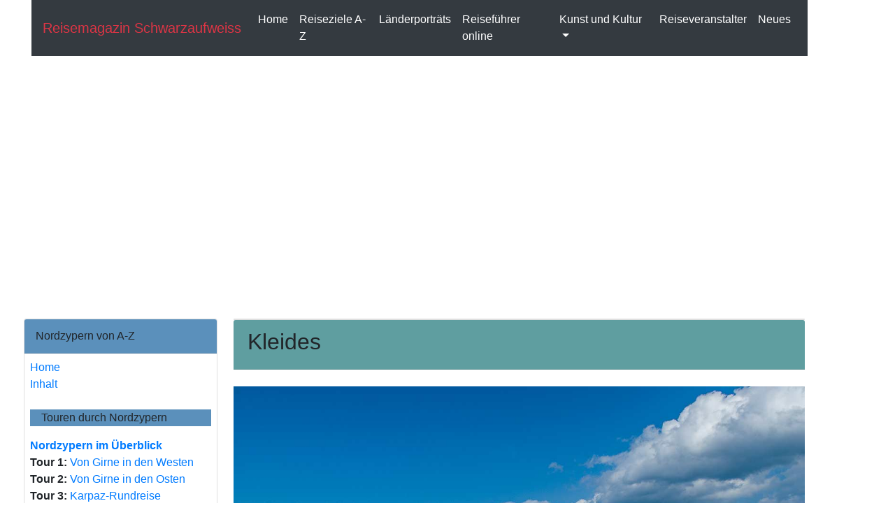

--- FILE ---
content_type: text/html
request_url: https://www.schwarzaufweiss.de/Nordzypern/kleides.htm
body_size: 5961
content:
<!DOCTYPE html>
<html lang="de">
<head>
<!-- Required meta tags -->
<meta charset="UTF-8">
<meta name="viewport" content="width=device-width, initial-scale=1, shrink-to-fit=no">
<meta http-equiv="x-ua-compatible" content="ie=edge">
<meta name="description" content="Reiseführer Nordzypern">
<title>Kleides</title>
<link href="../bootstrap4.0/css/bootstrap.min.css" rel="stylesheet" type="text/css">
<link href="../bootstrap4.0/css/styles.css" rel="stylesheet" type="text/css">
<link href="../bootstrap4.0/css/stylesrom.css" rel="stylesheet" type="text/css">

<link rel="shortcut icon" href="https://www.schwarzaufweiss.de/images2/saw.ico" type="image/x-icon">
  
<script>
  (function(i,s,o,g,r,a,m){i['GoogleAnalyticsObject']=r;i[r]=i[r]||function(){
  (i[r].q=i[r].q||[]).push(arguments)},i[r].l=1*new Date();a=s.createElement(o),
  m=s.getElementsByTagName(o)[0];a.async=1;a.src=g;m.parentNode.insertBefore(a,m)
  })(window,document,'script','//www.google-analytics.com/analytics.js','ga');

  ga('create', 'UA-65415-1', 'auto');
  ga('send', 'pageview');

</script>


<script async src="//pagead2.googlesyndication.com/pagead/js/adsbygoogle.js"></script>
<script>
  (adsbygoogle = window.adsbygoogle || []).push({
    google_ad_client: "ca-pub-1945170701929150",
    enable_page_level_ads: true
  });
</script>
</head>
<body class="eupopup eupopup-bottom  eupopup-style-compact" dir="ltr"

                    alink="Red" bgcolor="#FFFFFF" lang="de-DE" link="blue" text="#000000"

                    vlink="Purple">
	<div class="wrapper">
<div class="container">
  <nav class="navbar navbar-expand-lg navbar-light bg-dark"> <a class="navbar-brand text-danger text-capitalize" >Reisemagazin schwarzaufweiss</a>
    <button class="navbar-toggler" type="button" data-toggle="collapse" data-target="#navbarSupportedContent" aria-controls="navbarSupportedContent" aria-expanded="false" aria-label="Toggle navigation"> <span class="navbar-toggler-icon"></span> </button>
    <div class="collapse navbar-collapse" id="navbarSupportedContent">
      <ul class="navbar-nav mr-auto">
        <li class="nav-item"> <a class="nav-link text-white" href="../home.htm">Home </a> </li>
        <li class="nav-item"> <a class="nav-link text-white" href="../laender.htm">Reiseziele A-Z</a> </li>
        <li class="nav-item"> <a class="nav-link text-white" href="../laenderkurz.htm">Länderporträts</a> </li>
        <li class="nav-item"> <a class="nav-link text-white" href="../reisefuehrer.htm">Reiseführer online</a> </li>
        <li class="nav-item dropdown"> <a class="nav-link dropdown-toggle text-white" href="#" id="navbarDropdown" role="button" data-toggle="dropdown" aria-haspopup="true" aria-expanded="false"> Kunst und Kultur </a>
          <div class="dropdown-menu" aria-labelledby="navbarDropdown"> <a class="dropdown-item " href="../ausstellungen/ausstellungenempfehlungen.htm">Ausstellungen</a> <a class="dropdown-item" href="../buecherecke/buecher-frame.htm">Buchtipps</a> </div>
        </li>
        <li class="nav-item"> <a class="nav-link text-white" href="../anbieter.htm">Reiseveranstalter</a> </li>
        <li class="nav-item"> <a class="nav-link text-white" href="../neuigkeiten.htm">Neues</a> </li>
      </ul>
    </div>
  </nav>
  <br>
  <br>
  <script async src="//pagead2.googlesyndication.com/pagead/js/adsbygoogle.js"></script>
<!-- rom_top -->
<ins class="adsbygoogle"
     style="display:block"
     data-ad-client="ca-pub-1945170701929150"
     data-ad-slot="2355229785"
     data-ad-format="auto"></ins>
<script>
(adsbygoogle = window.adsbygoogle || []).push({});
</script><br>
  <br>
  
 <div class="row">
	 
	 
	 
	 <aside  class="col-md-3  px-1 mb-3 ">
	 <div class="card">
		<div class="card-header inhalt01">Nordzypern von A-Z </div>
		 <div class="card-body">
		 <a href="home.htm">Home</a><br>
         <a href="inhalt.htm">Inhalt</a>
        <br>
<br>
<p class="inhalt01">Touren durch Nordzypern</p>
	 
<strong><a href="Einleitung.htm">Nordzypern im Überblick</a></strong><br>

	<strong>Tour 1:</strong><a href="tour1.htm" target="_parent"> Von Girne in den Westen</a><br>

	<strong>Tour 2:</strong><a  href="tour2.htm" target="_parent"> Von Girne in den Osten</a><br>

	<strong>Tour 3:</strong><a href="karpaz1.htm" target="_parent"> Karpaz-Rundreise</a><br>

    <strong>Tour 4:</strong><a href="bellapais.htm" target="_parent"> Zur Abtei Bellapais</a><br>

    <strong>Tour 5:</strong><a href="buffavento.htm" target="_parent"> Auf den Buffavento</a><br>

    <strong>Tour 6:</strong><a href="hilarion1.htm" target="_parent"> Zur Burg Hilarion</a><br>

    <strong>Tour 7:</strong><a href="girnetour.htm" target="_parent"> Spaziergang Girne</a><br>

    <strong>Tour 8:</strong><a href="lefkosaframe.htm" target="_parent"> Spaziergang Lefkosa</a><br>
			 <strong>Tour 9:</strong><a href="gazimagusa.htm" target="_parent"> Spaziergang Famagusta</a><br><br>


	 <p class="inhalt01">Sehenswürdigkeiten</p>

 <a href="salamis1.htm" target="_parent">Salamis</a><br>


    <a href="koenigsgraeber.htm" target="_parent">Königsgräber</a><br>

    <a href="barnabaskloster.htm" target="_parent">St. Barnabas-Kloster</a><br>

    <a href="kantara1.htm" target="_parent">Burg Kantara</a><br>

    <a href="schiffswrack1.htm" target="_parent">Schiffswrackmuseum</a><br>

    <a href="soli.htm" target="_parent">Soli</a><br>

    <a href="vouni.htm" target="_parent">Vouni</a><br>



    <a href="inhalt.htm" target="_parent"><strong>weitere Sehensw&uuml;rdigkeiten</strong></a><br><br>
<p class="inhalt01">Hintergrundinformationen</p>

		 <a href="Geschichte.htm" target="_parent">Ein historischer Überblick</a><br>

    <a  href="belagerungstechnik.htm" target="_parent">Mittelalterliche Belagerungs- und Verteidigungstechniken</a><br>

    <a href="oel1.htm" target="_parent">Ölbaum und Olive</a><br>

     <a  href="johannisbrot1.htm" target="_parent">Johannesbrot</a><br>

      <a  href="besparmak.htm" target="_parent">Besparmak-Gebirge</a><br>
		 <a  href="mesarya1.htm" target="_parent">Mesarya-Ebene</a><br>	 
<a  href="inhalt.htm" target="_parent"><strong>weitere Hintergrundinfos</strong></a><br><br>

	 <p class="inhalt01">Praktische Tipps</p>
			 
		<a  href="reisehinweise_und_informationen.htm" target="_parent">Reisehinweise</a><br>

    <a  href="wetter.htm" target="_parent">Wetter und Klima</a><br>

    <a  href="kulinarisches.htm" target="_parent">Die nordzyprische Küche</a><br>

   
    <a  href="museumswegweiser.htm" target="_parent">Wegweiser zu den interessantesten Museen</a><br>

    <a  href="baden.htm" target="_parent">Baden </a><br>

	<a  href="golf.htm" target="_parent">Golf</a><br>

	<a  href="paragliding.htm" target="_parent">Paragliding</a><br>

	
	<strong><a  href="inhalt.htm" target="_blank">weitere Tipps</a></strong><br>

		 
		  </div> 
			 
			 </div>
			  </aside>
			 
			 
			 
			 
		
		 
		
		 
		 
		 
		 
		 
		 
	 
	 
	 
	 
	
	 <article  class="col-md-9 px-1 mb-3 ">
	 <div class="container">
		  <div class="card">
		 
		 <div class="card-header inhalt02 mb-1"><a href="inhalt.htm">Inhaltsverzeichnis Reiseführer Nordzypern</a></div>
		 </div>
		 <div class="card border-0">
			 <div class="card-header background02 mb-3"> <h2>Kleides</h2>

</div>
			 
		

		
			 
			 <div class="card border-0">
			   
<img  src="images3/nordzypern1406-s.jpg"  class="mx-auto img-fluid m-2 d-block" alt="Kleides" >
				 
  
  <p align="center" class="bildunterschrift">Die &auml;u&szlig;erste Spitze der Karpaz-Halbinsel (Zafer Burnu)<br>
                mit den vorgelagerten Inselchen (Kleides)</p>
  
	      </div>  </div><br>

			<div class="card-text ">	
			  <p align="left">"<em>Mit
			    den Schiffen aber fuhren die Ph&ouml;niker um die Spitze
			    von Kypros, die den Namen die Schl&uuml;ssel tr&auml;gt</em>", schreibt
			    Herodot in seinem Kapitel &uuml;ber die persische R&uuml;ckeroberung
			    Zyperns. Die vorgelagerten Inselchen als "Schl&uuml;ssel von Zypern",
			    den zu viele M&auml;chte hier ungebeten in die Hand nahmen, als
			    Einladung auffassten und der Insel ihre Herrschaft aufzwangen
			    . . .</p>
             
              <p align="left"> "<em>Die Kleides, d.h. die Schl&uuml;ssel, sind zwei vor Kypros auf
                der &ouml;stlichen Seite liegende und vom Pyramos 700 Stadien entfernte
                Inselchen</em>", notierte der griechische Historiker und Geograph Strabon
                im 5. Abschnitt des 14. Buches seiner "Geographika" und Plinius
                z&auml;hlte vier Inseln, was den Widerspruch des Engl&auml;nders
                Richard Pococke hervorrief, der 1738 in seiner "Beschreibung des
                Morgenlandes" (deutsch: 1791) monierte: "<em>Die Schriftsteller
                  kommen in ihrer Anzahl nicht &uuml;berein. Dieienigen, die nur von zweien
                  reden, haben vermutlich blos die beiden gr&ouml;ssesten der Bemerkung
                  w&uuml;rdig erachtet. Zwei andere sehen nur Felsen &auml;hnlich,
                  und die entfernteste derselben lieget kaum eine Meile vom Lande,
                  die andere . . .</em>" (etc.)</p>
              <p align="left"><br>
                Wie so oft in zyprischen Angelegenheiten, sorgt der Geograph
                Eugen Oberhummer in seinem Klassiker "Die Insel Cypern" f&uuml;r Klarheit
                (oder doch fast): "<em>Tats&auml;chlich ist es eine Gruppe von etwa
                  10 Inselchen und Klippen (in Wirklichkeit sind es neun), zwischen
                  denen der Meeresboden nirgends &uuml;ber 50 m zu sinken scheint.
                  Die weitaus gr&ouml;&szlig;te derselben, jetzt Kastellatzo genannt,
                  ist fast einen km lang und einen halben km breit und enth&auml;lt
                  s&uuml;&szlig;es Wasser, ist aber, wie wohl auch im Altertum,
                  unbewohnt</em>." </p>
              <p align="center"><strong>Schiffsfriedhof</strong></p>
              <p align="left">An
                den kleinen und gro&szlig;en Felsbrocken, die bedeckt mit verdorrtem
                Gras und verkr&uuml;ppeltem Gestr&uuml;pp sich nach Osten verstreuen
                und so die Landspitze verl&auml;ngern, sind nicht wenige antike
                Segler zerschellt. Seit Jahrzehnten ist Kastellatzo mit einem
                Leuchtturm best&uuml;ckt, doch fr&uuml;her war eine Orientierung
                fast reine Gl&uuml;ckssache, denn "<em>eine lodernde Fackel auf
                  einer Veranda &uuml;ber
                  dem Meer (am Andreas-Kloster) diente als Leuchtfeuer f&uuml;r
                  Schiffe und als Orientierungspunkt f&uuml;r Landreisende&quot;</em>,
                wie Esm&egrave; Scott-Stevenson
                1880 notierte. Selbst noch in unserer Zeit zeigen die Gew&auml;sser
                der Karpaz-Halbinsel ihre Unberechenbarkeit, so 1972, als der
                unter liberianischer Flagge fahrende Frachter "Citt&agrave; di
                Alessandria" in K&uuml;stenn&auml;he versank und in mehrere Teile
                zerbrach, die nicht tiefer als 15 m liegen - f&uuml;r Taucheleven
                ein sicheres &Uuml;bungsobjekt
                und auch f&uuml;r Langzeit-Tauchg&auml;nge sehr attraktiv. Ob
                der &ouml;sterreichische
                Dampfer noch aufzusp&uuml;ren ist, der im letzte Viertel des
                19. Jahrhunderts, als das Alpenland noch stolze Seemacht war,
                auf den
                Strand gesetzt wurde? Das Ungl&uuml;cksschiff war mit 1.200 Tscherkessen
                an Bord von Istanbul nach einem kleinasiatischen Hafen unterwegs,
                als "<em>unter der wilden Auswandererhorde eine Meuterei ausbrach
                  und der 1. Offizier mit dem Tode bedroht wurde. Der Kapit&auml;n
                  rannte deshalb das Schiff ans Land und hie&szlig; den Heizer
                  die Kessel in die Luft zu sprengen</em>". </p>
              <p align="left"><br>
                Das Seegebiet mit den vorgelagerten Inselchen am Kap Andreas,
                das die t&uuml;rkischen Zyprer "Zafer Burnu" nennen, birgt noch weitere &Uuml;berraschungen.
                Auf einem 1 km breiten Streifen von der Kapspitze bis jenseits
                der Inselkette mit Wassertiefen nicht unter 50 m ziehen sich unterseeische
                Felsformationen hin, wiegen sich Seegraswiesen in der D&uuml;nung,
                unterbrochen von Sandfl&auml;chen und Ger&ouml;llfeldern. Nicht
                weniger als zehn arch&auml;ologische Fundorte wurden in diesem
                Areal lokalisiert. Vier von ihnen sollen Wrackfriedh&ouml;fe sein,
                die anderen zeigen &uuml;ber Bord gefallenes oder versenktes Gut.
                Steinanker und auch solche aus Blei und Eisen wurden hier entdeckt,
                dazu gro&szlig;e Mengen an Ziegeln, Fragmente von Terrakotta-S&auml;rgen,
                Glasgef&auml;&szlig;e, Amphoren. In das 5. vorchristliche Jahrhundert
                sind die &auml;ltesten Fundst&uuml;cke zu datieren, die j&uuml;ngeren
                stammen aus fr&uuml;h- bis mittelbyzantinischer Zeit.</p>
              <p>&nbsp;</p>
			  
																														
																															
 
		 		
			 	
			 
    
  
				
	    </div>
		 
	   </div>		
			 
			 
			 
			 
			 
		 
		 
		 
	 
	 
		  
	 </article>
	
	
	
	
</div>
	
	
	
	
	
	
	
	
	
	
	
	
	
	
	
	
	
	
	
	
	
	
	
	
	
	
<br>
<br>
<script async src="//pagead2.googlesyndication.com/pagead/js/adsbygoogle.js"></script>
<!-- rom_bottom -->
<ins class="adsbygoogle"
     style="display:block"
     data-ad-client="ca-pub-1945170701929150"
     data-ad-slot="6078852370"
     data-ad-format="auto"></ins>
<script>
(adsbygoogle = window.adsbygoogle || []).push({});
</script>
<br>
<br>
<h4 class="bg-primary"> Das könnte Sie auch interessieren </h4>
<script async src="//pagead2.googlesyndication.com/pagead/js/adsbygoogle.js"></script>
<ins class="adsbygoogle"
     style="display:block"
     data-ad-format="autorelaxed"
     data-ad-client="ca-pub-1945170701929150"
     data-ad-slot="7934859522"></ins>
<script>
     (adsbygoogle = window.adsbygoogle || []).push({});
</script>
<h4 class="bg-primary text-right"> . </h4>
<br>
<br>
<footer class="container bg-dark">
  
            <div class="col-12 bg-dark">
				<nav aria-label="breadcrumb">
  <ol class="breadcrumb bg-dark">
    <li class="breadcrumb-item"><a href="../home.htm">Home</a></li>
    <li class="breadcrumb-item"><a href="../impressu.htm">Impressum/Datenschutz</a></li>
    <li class="breadcrumb-item"><a href="../werbeseite.htm">Werbung</a></li>
	 <li class="breadcrumb-item"><a href="../anbieter.htm">Reiseveranstalter</a></li> 
	 <li class="breadcrumb-item"><a href="../anmeldung-anbieter.php">Reiseveranstalter anmelden</a></li> 
	 <li class="breadcrumb-item"><a href="../deutschland/essen_und_trinken/inhalt.htm">Essen und Trinken</a></li> 
	 <li class="breadcrumb-item"><a href="../deutschland-urlaub.htm">Urlaub in Deutschland</a></li>
	 <li class="breadcrumb-item"><a href="../touristnews.htm">Reisenews</a></li>  
	  
  </ol>
</nav>
				
               
            </div>
        
</footer>
</div>
</div>
	
	<div class="fixed">
		<script async src="//pagead2.googlesyndication.com/pagead/js/adsbygoogle.js"></script>
<!-- Wallpaper 300x600 -->
<ins class="adsbygoogle"
     style="display:inline-block;width:300px;height:600px"
     data-ad-client="ca-pub-1945170701929150"
     data-ad-slot="6827962237"></ins>
<script>
(adsbygoogle = window.adsbygoogle || []).push({});
</script>
		
	</div>
	
	
<!-- jQuery --> 
<script src="https://ajax.googleapis.com/ajax/libs/jquery/3.2.1/jquery.min.js"></script> 
<script src="https://cdnjs.cloudflare.com/ajax/libs/popper.js/1.12.9/umd/popper.min.js"></script> 
<script src="../bootstrap4.0/js/bootstrap.min.js"></script> 

</body>
</html>

--- FILE ---
content_type: text/html; charset=utf-8
request_url: https://www.google.com/recaptcha/api2/aframe
body_size: 267
content:
<!DOCTYPE HTML><html><head><meta http-equiv="content-type" content="text/html; charset=UTF-8"></head><body><script nonce="sqCzUeTliVMiGDaxZrAZrQ">/** Anti-fraud and anti-abuse applications only. See google.com/recaptcha */ try{var clients={'sodar':'https://pagead2.googlesyndication.com/pagead/sodar?'};window.addEventListener("message",function(a){try{if(a.source===window.parent){var b=JSON.parse(a.data);var c=clients[b['id']];if(c){var d=document.createElement('img');d.src=c+b['params']+'&rc='+(localStorage.getItem("rc::a")?sessionStorage.getItem("rc::b"):"");window.document.body.appendChild(d);sessionStorage.setItem("rc::e",parseInt(sessionStorage.getItem("rc::e")||0)+1);localStorage.setItem("rc::h",'1769336509117');}}}catch(b){}});window.parent.postMessage("_grecaptcha_ready", "*");}catch(b){}</script></body></html>

--- FILE ---
content_type: text/css
request_url: https://www.schwarzaufweiss.de/bootstrap4.0/css/styles.css
body_size: 1089
content:
@charset "utf-8";
/* CSS Document */

.card-body {
	padding: 0.5rem;
	
}

.cardset1 {
	background-color: #669999;
	
}
.cardset2 {
	background-color: #cc6666;
	
}
.cardset3 {
	background-color: #cc9966;
	
}
.cardset4 {
	background-color: #478566;
	
}
.cardset5 {
	background-color: #b9b946;
	
}
.cardset6 {
	background-color: #eaece5;
	
}
.cardset7 {
	background-color: #b2c2bf;
	
}
.cardset8 {
	background-color: #9fa9a3;
	
}
.cardset9 {
	background-color: #e3e0cc;
	
}
.cardset10 {
	background-color: #77a8a8;
	
}
.cardset11 {
	background-color: #3b3a30;
	
}
h3.card-title {
	font-size: 1.5rem;
}
h5.card-subtitle {
	font-size: 1.2rem;
}
p.card-text {
	padding-bottom: 0.8rem;
	line-height: 1.2rem;
}
.card-werbungsky {
	min-width: 150px;
}
img.sepia {
  -webkit-filter: sepia(1);
  filter: sepia(1);
}

.blur {
   color: transparent;
   text-shadow: 0 0 5px rgba(0,0,0,0.5);
}

	@media screen and (max-width: 1100px) {
		div.werbungbooking {display: none;}}

@media screen and (max-width: 550px) {
		div.werbungbookingklein {display: none;}}
@media screen and (min-width: 1099px) {
		div.werbungbookingklein {display: none;}}


--- FILE ---
content_type: text/css
request_url: https://www.schwarzaufweiss.de/bootstrap4.0/css/stylesrom.css
body_size: 1952
content:
@charset "utf-8";
	.wrapper {
			
	width: 100%;
	max-width: 1200px;
	margin: 0 auto 0 0;
	
;
	align-content: center;
		}
.background01 {
    background-color: #c2c2d6;
    padding: 13px;
}
	.background02{
		background-color: cadetblue;
	}
.card {
    min-width: 12rem;
    
}
	.inhalt01{
		padding-left: 1rem;
		background-color: rgba(91,144,187,1.00)
	}
	div.fixed {
    position: fixed;
    top: 0px;
    left: 1201px;
    width: 300px;
	height: 600px;
	margin: 1px;
	/*background-color: rgba(191,204,206,0.5);*/
    
	overflow-y: visible;}
	@media screen and (max-width: 1520px) {
    div.fixed {
        display: none;
    }
		  }
	@media screen and (min-width: 800px) {
		.inhalt02 {display: none;}}	
	
	@media screen and (max-width: 800px) {
		aside {display: none;}}	
	
	
	.backgroundimage {
	background-image: url(../../rom-reisefuehrer/images/caracallathermen2.jpg);
	background-size: cover;
	background-position: center center; 
	background-repeat: no-repeat;
	
}
.backgroundimage02 {
	background-image: url("../../peloponnes/images/peloponnes.jpg");
	background-size: cover;
	background-position: center center; 
	background-repeat: no-repeat;
	
}
.backgroundimage03 {
	background-image: url("../../kreta/images/07kreta_010700001.jpg");
	background-size: cover;
	background-position: center center; 
	background-repeat: no-repeat;
	
}
	.boxlinksorange {
		 border-style:solid;
   

padding: 8px;
border-color:  rgba(205,174,96,1.00); 
		background-color: #E9E0C6 ;
}
.boxlinksorange2 {
		 border-left-color:#030B5C;
   border-left-style: solid;

padding: 8px;
 
		background-color: #C0CBD4 ;
}
div.lead { 
	background-color: rgb(245, 245, 245);
	
}
.bildunterschrift{
	color:#999999;
	text-align: center;
}
.zitatartikel3 {
    text-align: right;
    color: #47090A;
    padding-left: 1rem;
    padding-right: 1rem;
    font-style: italic;
    border-style: solid;
    border-width: 0px 5px 0px 0px;
    margin-left: 50px;
	margin-right: 50px;
    
}